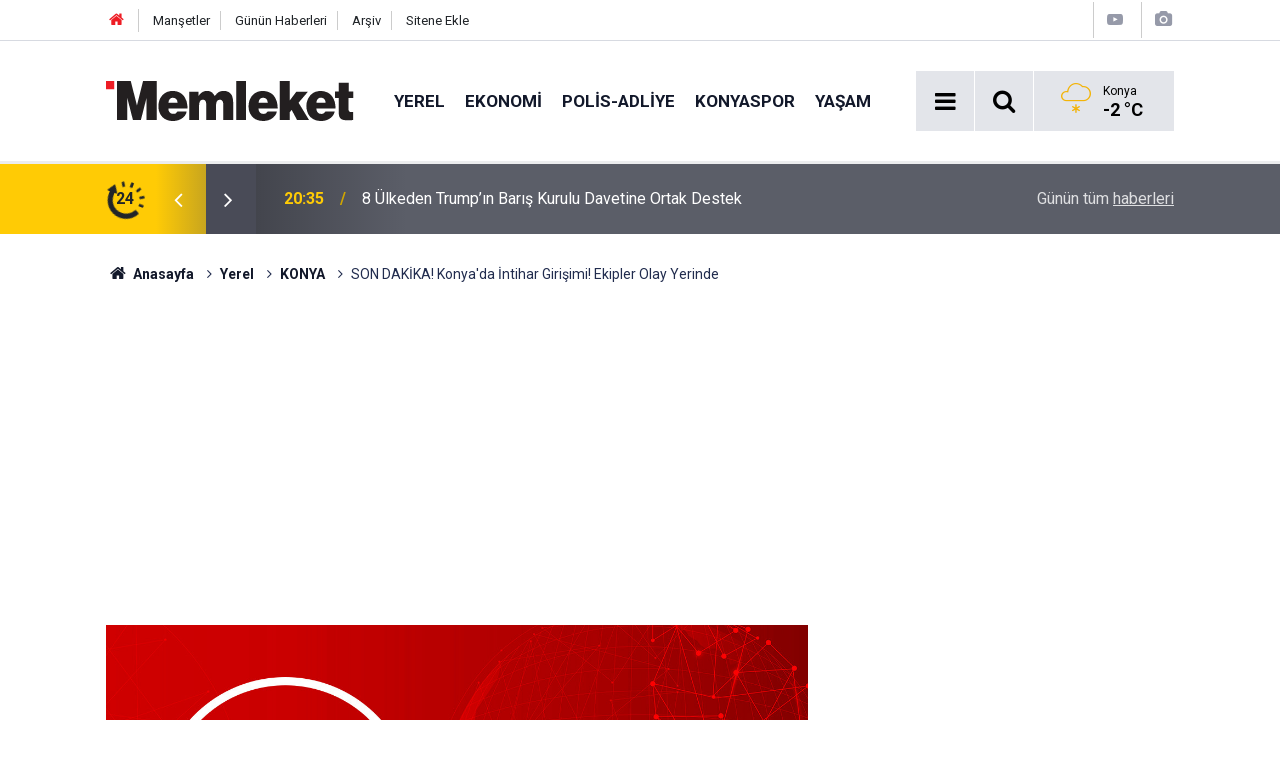

--- FILE ---
content_type: text/html; charset=UTF-8
request_url: https://www.memleket.com.tr/son-dakika-konyada-intihar-girisimi-ekipler-olay-yerinde-2329679h.htm
body_size: 7533
content:
<!doctype html>
	<html lang="tr">
	<head>
		<meta charset="utf-8"/>
		<meta http-equiv="X-UA-Compatible" content="IE=edge"/>
		<meta name="viewport" content="width=device-width, initial-scale=1"/>
		<title>SON DAKİKA! Konya&#039;da İntihar Girişimi! Ekipler Olay Yerinde</title>
		<meta name="description" content="Konya&#039;da intihar girişimi! Ekipler Olay Yerinde" />
<meta name="keywords" content="Son dakika,HABER" />
<link rel="canonical" href="https://www.memleket.com.tr/son-dakika-konyada-intihar-girisimi-ekipler-olay-yerinde-2329679h.htm" />
<link rel="amphtml" href="https://www.memleket.com.tr/service/amp/son-dakika-konyada-intihar-girisimi-ekipler-olay-yerinde-2329679h.htm" />
<meta property="og:type" content="article" />
<meta property="og:site_name" content="Memleket" />
<meta property="og:url" content="https://www.memleket.com.tr/son-dakika-konyada-intihar-girisimi-ekipler-olay-yerinde-2329679h.htm" />
<meta property="og:title" content="SON DAKİKA! Konya&#039;da İntihar Girişimi! Ekipler Olay Yerinde" />
<meta property="og:description" content="Konya&#039;da intihar girişimi! Ekipler Olay Yerinde" />
<meta property="og:image" content="https://cdn.memleket.com.tr/news/642470.jpg" />
<meta property="og:image:width" content="702" />
<meta property="og:image:height" content="351" />
<meta name="twitter:card" content="summary_large_image" />
<meta name="twitter:site" content="@memlekethaber" />
<meta name="twitter:url"  content="https://www.memleket.com.tr/son-dakika-konyada-intihar-girisimi-ekipler-olay-yerinde-2329679h.htm" />
<meta name="twitter:title" content="SON DAKİKA! Konya&#039;da İntihar Girişimi! Ekipler Olay Yerinde" />
<meta name="twitter:description" content="Konya&#039;da intihar girişimi! Ekipler Olay Yerinde" />
<meta name="twitter:image" content="https://cdn.memleket.com.tr/news/642470.jpg" />
		<meta name="robots" content="max-snippet:-1, max-image-preview:large, max-video-preview:-1"/>
		<link rel="manifest" href="/manifest.json"/>
		<link rel="icon" href="https://www.memleket.com.tr/d/assets/favicon/favicon.ico"/>
		<meta name="generator" content="CM News 6.0"/>

		<link rel="preconnect" href="https://fonts.gstatic.com"/>
		<link rel="preconnect" href="https://www.google-analytics.com"/>
		<link rel="preconnect" href="https://stats.g.doubleclick.net"/>
		<link rel="preconnect" href="https://tpc.googlesyndication.com"/>
		<link rel="preconnect" href="https://pagead2.googlesyndication.com"/>

		<link rel="stylesheet" href="https://www.memleket.com.tr/d/assets/bundle/2019-main.css?1622036820"/>

		<script>
			const BURL = "https://www.memleket.com.tr/",
				DURL = "https://cdn.memleket.com.tr/";
		</script>
		<script type="text/javascript" src="https://www.memleket.com.tr/d/assets/bundle/2019-main.js?1622036820" async></script>

		<!-- Google tag (gtag.js) -->
<script async src="https://www.googletagmanager.com/gtag/js?id=G-YQ01QJWFGV"></script>
<script>
  window.dataLayer = window.dataLayer || [];
  function gtag(){dataLayer.push(arguments);}
  gtag('js', new Date());

  gtag('config', 'G-YQ01QJWFGV');
</script>


<script async src="https://pagead2.googlesyndication.com/pagead/js/adsbygoogle.js?client=ca-pub-1171034243449792"
     crossorigin="anonymous"></script>			</head>
	<body class="body-main prevent news-detail news-1">
		<header class="base-header header-01">

	<div class="nav-top-container d-none d-lg-block">
		<div class="container">
			<div class="row">
				<div class="col">
					<nav class="nav-top">
	<div><a href="/" title="Anasayfa"><i class="icon-home"></i></a></div>
	<div><a href="/mansetler" title="Manşetler">Manşetler</a></div>
	<div>
		<a href="/son-haberler" title="Günün Haberleri">Günün Haberleri</a>
	</div>
	<div><a href="/ara" title="Arşiv">Arşiv</a></div>
	<div><a href="/sitene-ekle" title="Sitene Ekle">Sitene Ekle</a></div>
</nav>				</div>
				<div class="col-auto nav-icon">
					<div>
	<a href="/web-tv" title="Web TV"><span class="icon-youtube-play"></span></a>
</div>
<div>
	<a href="/foto-galeri" title="Foto Galeri"><span class="icon-camera"></span></a>
</div>
				</div>
			</div>
		</div>
	</div>

	<div class="nav-main-container">
		<div class="container">
			<div class="row h-100 align-items-center flex-nowrap">
				<div class="col-10 col-xl-auto brand">
					<a href="/" rel="home" title="Memleket">
						<img class="lazy" loading="lazy" data-src="https://www.memleket.com.tr/d/assets/logo-white.svg" alt="Memleket" width="250" height="40"/>
					</a>
				</div>
				<div class="col-xl-auto d-none d-xl-block">
					<ul class="nav-main d-flex flex-row">
													<li>
								<a href="/yerel-gundem-haberleri-1hk.htm" title="Yerel">Yerel</a>
							</li>
														<li>
								<a href="/ekonomi-haberleri-2hk.htm" title="Ekonomi">Ekonomi</a>
							</li>
														<li>
								<a href="/polis-adliye-haberleri-27hk-htm-haberleri-27hk.htm" title="POLİS-ADLİYE">POLİS-ADLİYE</a>
							</li>
														<li>
								<a href="/konyaspor-haberleri-18hk.htm" title="Konyaspor">Konyaspor</a>
							</li>
														<li>
								<a href="/yasam-haberleri-48hk.htm" title="Yaşam">Yaşam</a>
							</li>
												</ul>
				</div>
				<div class="col-2 col-xl-auto d-flex justify-content-end ml-auto">
					<ul class="nav-tool d-flex flex-row">
						<li>
							<button class="btn show-all-menu" aria-label="Menu"><i class="icon-menu"></i></button>
						</li>
						<!--li class="d-none d-sm-block"><button class="btn" aria-label="Ara"><i class="icon-search"></i></button></li-->
						<li class="d-none d-sm-block">
							<a class="btn" href="/ara"><i class="icon-search"></i></a>
						</li>
													<li class="align-items-center d-none d-lg-flex weather">
								<span class="weather-icon float-left"><i class="icon-accu-19"></i></span>
																<div class="weather-info float-left">
									<div class="city">Konya										<span>-2 °C</span></div>
								</div>
							</li>
											</ul>
				</div>
			</div>
		</div>
	</div>

	<section class="bar-last-news">
	<div class="container d-flex align-items-center">
		<div class="icon">
			<i class="icon-spin-cm-1 animate-spin"></i>
			<span>24</span>
		</div>
		<div class="items">
			<div class="owl-carousel owl-align-items-center" data-options='{
				"items": 1,
				"rewind": true,
				"autoplay": true,
				"autoplayHoverPause": true,
				"dots": false,
				"nav": true,
				"navText": "icon-angle",
				"animateOut": "slideOutUp",
				"animateIn": "slideInUp"}'
			>
									<div class="item">
						<span class="time">20:35</span>
						<a href="/8-ulkeden-trumpin-baris-kurulu-davetine-ortak-destek-2352195h.htm">8 Ülkeden Trump’ın Barış Kurulu Davetine Ortak Destek</a>
					</div>
										<div class="item">
						<span class="time">20:26</span>
						<a href="/israilden-mazlum-abdiye-ret-bizi-bu-ise-karistirma-2352194h.htm">İsrail’den Mazlum Abdi’ye ret: Bizi bu işe karıştırma</a>
					</div>
										<div class="item">
						<span class="time">18:22</span>
						<a href="/son-dakika-balikesir-sallandi-buyuk-deprem-2352193h.htm">SON DAKİKA: Balıkesir ve İstanbul sallandı! Büyük deprem</a>
					</div>
										<div class="item">
						<span class="time">17:30</span>
						<a href="/alkollu-surucunun-carptigi-polis-memuru-fatih-oral-konyada-topraga-verildi-2352191h.htm">Alkollü sürücünün çarptığı polis memuru Fatih Oral Konya’da toprağa verildi</a>
					</div>
										<div class="item">
						<span class="time">17:26</span>
						<a href="/konya-kulturde-vites-yukseltiyor-2026-programlari-tanitildi-2352190h.htm">Konya Kültürde Vites Yükseltiyor! 2026 Programları Tanıtıldı</a>
					</div>
										<div class="item">
						<span class="time">16:19</span>
						<a href="/son-dakika-mersinde-3-9-buyuklugunde-deprem-2352189h.htm">SON DAKİKA: Mersin'de 3.9 büyüklüğünde deprem</a>
					</div>
										<div class="item">
						<span class="time">15:39</span>
						<a href="/konyada-kis-hareketlendi-universiteliler-sahne-aliyor-2352192h.htm">Konya’da Kış Hareketlendi: Üniversiteliler Sahne Alıyor</a>
					</div>
										<div class="item">
						<span class="time">14:05</span>
						<a href="/osmanlidan-gunumuze-kop-anlatildi-konyanin-su-hafizasi-2352188h.htm">Osmanlı’dan Günümüze KOP Anlatıldı: Konya’nın Su Hafızası</a>
					</div>
										<div class="item">
						<span class="time">14:01</span>
						<a href="/konyanin-ilcesinde-halk-ekmek-tesisi-gun-sayiyor-2352187h.htm">Konya'nın İlçesinde Halk Ekmek Tesisi Gün Sayıyor</a>
					</div>
										<div class="item">
						<span class="time">13:53</span>
						<a href="/bayrak-indirme-olayinda-14-kisi-gozaltinda-2352186h.htm">Bayrak indirme olayında 14 kişi gözaltında</a>
					</div>
								</div>
		</div>
		<div class="all-link">
			<a href="/son-haberler">Günün tüm <u>haberleri</u></a>
		</div>
	</div>
</section>
</header>

<section class="breadcrumbs">
	<div class="container">

		<ol>
			<li><a href="https://www.memleket.com.tr/"><h1><i class="icon-home"></i> Anasayfa</h1></a></li>
																		<li><a href="https://www.memleket.com.tr/yerel-gundem-haberleri-1hk.htm"><h2>Yerel</h2></a></li>
																											<li><a href="https://www.memleket.com.tr/konya-haberleri-58hk.htm"><h2>KONYA</h2></a></li>
																					<li><h3>SON DAKİKA! Konya'da İntihar Girişimi! Ekipler Olay Yerinde</h3></li>
									</ol>

	</div>
</section>
<!-- -->
	<main role="main">
				<div class="container section-padding-gutter">
									<section class="banner banner-wide"><script async src="https://pagead2.googlesyndication.com/pagead/js/adsbygoogle.js?client=ca-pub-1171034243449792"
     crossorigin="anonymous"></script>
<!-- normal site reklamı -->
<ins class="adsbygoogle"
     style="display:block"
     data-ad-client="ca-pub-1171034243449792"
     data-ad-slot="6976939489"
     data-ad-format="auto"
     data-full-width-responsive="true"></ins>
<script>
     (adsbygoogle = window.adsbygoogle || []).push({});
</script></section>
			<div class="row">
	<div class="col-12 col-lg-8">
	<div class="page-content  news-scroll" data-pages="[{&quot;id&quot;:&quot;2352195&quot;,&quot;link&quot;:&quot;8-ulkeden-trumpin-baris-kurulu-davetine-ortak-destek-2352195h.htm&quot;},{&quot;id&quot;:&quot;2352194&quot;,&quot;link&quot;:&quot;israilden-mazlum-abdiye-ret-bizi-bu-ise-karistirma-2352194h.htm&quot;},{&quot;id&quot;:&quot;2352191&quot;,&quot;link&quot;:&quot;alkollu-surucunun-carptigi-polis-memuru-fatih-oral-konyada-topraga-verildi-2352191h.htm&quot;},{&quot;id&quot;:&quot;2352190&quot;,&quot;link&quot;:&quot;konya-kulturde-vites-yukseltiyor-2026-programlari-tanitildi-2352190h.htm&quot;},{&quot;id&quot;:&quot;2352192&quot;,&quot;link&quot;:&quot;konyada-kis-hareketlendi-universiteliler-sahne-aliyor-2352192h.htm&quot;},{&quot;id&quot;:&quot;2352186&quot;,&quot;link&quot;:&quot;bayrak-indirme-olayinda-14-kisi-gozaltinda-2352186h.htm&quot;},{&quot;id&quot;:&quot;2352183&quot;,&quot;link&quot;:&quot;devlet-bahceli-turk-bayraginin-indirilmesinden-dem-parti-sorumludur-2352183h.htm&quot;},{&quot;id&quot;:&quot;2352182&quot;,&quot;link&quot;:&quot;erdogandan-bayrak-mesaji-kirli-ellerin-hesabi-sorulacak-2352182h.htm&quot;},{&quot;id&quot;:&quot;2352176&quot;,&quot;link&quot;:&quot;cagdas-atani-gonderip-ilhan-palutu-getirdiler-2352176h.htm&quot;},{&quot;id&quot;:&quot;2352173&quot;,&quot;link&quot;:&quot;155ten-aradilar-her-seyi-bildiler-tuzak-boyle-kuruluyor-2352173h.htm&quot;}]">
	<div class="post-article" id="news-'2329679" data-order="1" data-id="2329679" data-title="SON DAKİKA! Konya&#039;da İntihar Girişimi! Ekipler Olay Yerinde" data-url="https://www.memleket.com.tr/son-dakika-konyada-intihar-girisimi-ekipler-olay-yerinde-2329679h.htm">
		<div class="article-detail news-detail">

			<div class="article-image">
									<div class="imgc image">
						<img class="lazy" loading="lazy" src="[data-uri]" data-src="https://cdn.memleket.com.tr/news/642470.jpg" data-sizes="auto" data-srcset-pass="https://cdn.memleket.com.tr/news_ts/642470.jpg 414w, https://cdn.memleket.com.tr/news_t/642470.jpg 702w, https://cdn.memleket.com.tr/news/642470.jpg 1280w" alt="SON DAKİKA! Konya&#039;da İntihar Girişimi! Ekipler Olay Yerinde"/>
					</div>
							</div>

			<aside class="article-side">
				<div class="position-sticky">
					<div class="content-date">
						<time class="p1" datetime="2024-07-12 09:01:35">09:01</time>
						<span class="p2">12 Temmuz 2024</span>
					</div>
					<div class="content-tools bookmark-block" data-type="1" data-twitter="memlekethaber">
						<button class="icon-mail-alt bg" onclick="return openPopUp_520x390('/send_to_friend.php?type=1&amp;id=2329679');" title="Arkadaşına Gönder"></button>
						<button class="icon-print bg" onclick="return openPopUp_670x500('/print.php?type=1&amp;id=2329679')" title="Yazdır"></button>

													<button class="icon-comment bg" onclick="$.scrollTo('#comment_form_2329679', 600);" title="Yorum Yap"></button>
																	</div>
				</div>
			</aside>

			<article class="article-content">

				<div class="content-heading">
					<h1 class="content-title">SON DAKİKA! Konya'da İntihar Girişimi! Ekipler Olay Yerinde</h1>
					<p class="content-description">Konya'da intihar girişimi! Ekipler Olay Yerinde</p>
				</div>

				
							<section class="banner banner-float"><script async src="https://pagead2.googlesyndication.com/pagead/js/adsbygoogle.js?client=ca-pub-1171034243449792"
     crossorigin="anonymous"></script>
<!-- normal site reklamı -->
<ins class="adsbygoogle"
     style="display:block"
     data-ad-client="ca-pub-1171034243449792"
     data-ad-slot="6976939489"
     data-ad-format="auto"
     data-full-width-responsive="true"></ins>
<script>
     (adsbygoogle = window.adsbygoogle || []).push({});
</script></section>
		
				<div class="text-content">
					<p><strong>Konya'da intihar girişimi!</strong> Ekipler olay yerinde vatandaşı ikna etmeye çalışıyor.</p><p>Olay Selçuklu ilçesi Fatih Mahallesi Karababa Sokak'ta yaşandı.</p><p>Ayrıntılar geldikçe aktaracağız.</p><p><img alt="intihar.jpg" class="lazy" data-src="https://cdn.memleket.com.tr/other/2024/07/12/intihar.jpg" height="913" src="[data-uri]" width="1437"></p><p>Bu bir son dakika haberidir. Olay yerindeki gelişmelere dair tüm bilgiler bu haberin içinde verilecektir.</p><p><a href="https://memleket.com.tr" rel="nofollow" target="_blank">Memleket.com.tr</a> Konya'dan <a href="https://memleket.com.tr/son-dakika-haberleri.htm">Son Dakika</a> Haberleri Sizlere Anlık Olarak Ulaştırmaktadır.</p><p>Gelişmeleri takip etmek için sayfayı yenileyebilirsiniz.</p></p>				</div>

				
				
				
				
				
				<section class="news-label">
	<header><i class="icon-tag"></i> Etiketler :</header>
	<ul>
							<li>
				<a href="/son-dakika-haberleri.htm" title="Son dakika haberleri" rel="tag">Son dakika</a>
			</li>
								<li>
				<a href="/haber-haberleri.htm" title="HABER haberleri" rel="tag">HABER</a>
			</li>
						</ul>
</section>

				
			</article>
		</div>

		
				<section class="comment-block">
		<header class="caption"><span>HABERE</span> YORUM KAT</header>

		<div class="comment_add clearfix">
	<form method="post" id="comment_form_2329679" onsubmit="return addComment(this, 1, 2329679);">
		<textarea name="comment_content" class="comment_content" rows="6" placeholder="YORUMUNUZ" maxlength="300"></textarea>
		<input type="hidden" name="reply" value="0"/>
		<span class="reply_to"></span>
		<input type="text" name="member_name" class="member_name" placeholder="AD-SOYAD"/>
		<input type="submit" name="comment_submit" class="comment_submit" value="YORUMLA"/>
	</form>
			<div class="info"><b>UYARI:</b> Çok uzun metinler, küfür, hakaret, rencide edici cümleler veya imalar, inançlara saldırı içeren, imla kuralları ile yazılmamış,Türkçe karakter kullanılmayan yorumlar onaylanmamaktadır.</div>
	</div>
		
	</section>

	<div id="fb-comments-2329679" class="fb-comments" data-href="https://www.memleket.com.tr/son-dakika-konyada-intihar-girisimi-ekipler-olay-yerinde-2329679h.htm" data-width="100%" data-numposts="10" data-colorscheme="light"></div>

<!-- -->

		
		
			</div>
	</div>
	</div>
			<div class="col-12 col-lg-4">
						<section class="banner banner-side"><script async src="https://pagead2.googlesyndication.com/pagead/js/adsbygoogle.js?client=ca-pub-1171034243449792"
     crossorigin="anonymous"></script>
<!-- AMP -->
<ins class="adsbygoogle"
     style="display:block"
     data-ad-client="ca-pub-1171034243449792"
     data-ad-slot="5018563701"
     data-ad-format="auto"
     data-full-width-responsive="true"></ins>
<script>
     (adsbygoogle = window.adsbygoogle || []).push({});
</script></section>
		<section class="side-content news-side-list ">
			<header class="side-caption">
			<div><span>Yerel </span></div>
		</header>
		<div class="row">
																<div class="col-12 mb-4 box-02">
						<div class="post-item ia">
			<a href="/son-dakika-balikesir-sallandi-buyuk-deprem-2352193h.htm">
				<div class="imgc">
					<img class="lazy" loading="lazy" data-src="https://cdn.memleket.com.tr/news/642470.jpg" alt="SON DAKİKA: Balıkesir ve İstanbul sallandı! Büyük deprem"/>
				</div>
				<span class="t">SON DAKİKA: Balıkesir ve İstanbul sallandı! Büyük deprem</span>
											</a>
		</div>
					</div>
			
														<div class="col-12 mb-4 box-02">
						<div class="post-item ia">
			<a href="/alkollu-surucunun-carptigi-polis-memuru-fatih-oral-konyada-topraga-verildi-2352191h.htm">
				<div class="imgc">
					<img class="lazy" loading="lazy" data-src="https://cdn.memleket.com.tr/news/794364.jpg" alt="Alkollü sürücünün çarptığı polis memuru Fatih Oral Konya’da toprağa verildi"/>
				</div>
				<span class="t">Alkollü sürücünün çarptığı polis memuru Fatih Oral Konya’da toprağa verildi</span>
											</a>
		</div>
					</div>
															<div class="col-12">
									</div>
			
														<div class="col-12 mb-4 box-02">
						<div class="post-item ia">
			<a href="/konya-kulturde-vites-yukseltiyor-2026-programlari-tanitildi-2352190h.htm">
				<div class="imgc">
					<img class="lazy" loading="lazy" data-src="https://cdn.memleket.com.tr/news/794363.jpg" alt="Konya Kültürde Vites Yükseltiyor! 2026 Programları Tanıtıldı"/>
				</div>
				<span class="t">Konya Kültürde Vites Yükseltiyor! 2026 Programları Tanıtıldı</span>
											</a>
		</div>
					</div>
			
														<div class="col-12 mb-4 box-02">
						<div class="post-item ia">
			<a href="/son-dakika-mersinde-3-9-buyuklugunde-deprem-2352189h.htm">
				<div class="imgc">
					<img class="lazy" loading="lazy" data-src="https://cdn.memleket.com.tr/news/642470.jpg" alt="SON DAKİKA: Mersin&#039;de 3.9 büyüklüğünde deprem"/>
				</div>
				<span class="t">SON DAKİKA: Mersin'de 3.9 büyüklüğünde deprem</span>
											</a>
		</div>
					</div>
															<div class="col-12">
									</div>
			
														<div class="col-12 mb-4 box-02">
						<div class="post-item ia">
			<a href="/konyada-kis-hareketlendi-universiteliler-sahne-aliyor-2352192h.htm">
				<div class="imgc">
					<img class="lazy" loading="lazy" data-src="https://cdn.memleket.com.tr/news/794365.jpg" alt="Konya’da Kış Hareketlendi: Üniversiteliler Sahne Alıyor"/>
				</div>
				<span class="t">Konya’da Kış Hareketlendi: Üniversiteliler Sahne Alıyor</span>
											</a>
		</div>
					</div>
			
														<div class="col-12 mb-4 box-02">
						<div class="post-item ia">
			<a href="/osmanlidan-gunumuze-kop-anlatildi-konyanin-su-hafizasi-2352188h.htm">
				<div class="imgc">
					<img class="lazy" loading="lazy" data-src="https://cdn.memleket.com.tr/news/794362.jpg" alt="Osmanlı’dan Günümüze KOP Anlatıldı: Konya’nın Su Hafızası"/>
				</div>
				<span class="t">Osmanlı’dan Günümüze KOP Anlatıldı: Konya’nın Su Hafızası</span>
											</a>
		</div>
					</div>
															<div class="col-12">
									</div>
			
														<div class="col-12 mb-4 box-02">
						<div class="post-item ia">
			<a href="/konyanin-ilcesinde-halk-ekmek-tesisi-gun-sayiyor-2352187h.htm">
				<div class="imgc">
					<img class="lazy" loading="lazy" data-src="https://cdn.memleket.com.tr/news/794361.jpg" alt="Konya&#039;nın İlçesinde Halk Ekmek Tesisi Gün Sayıyor"/>
				</div>
				<span class="t">Konya'nın İlçesinde Halk Ekmek Tesisi Gün Sayıyor</span>
											</a>
		</div>
					</div>
			
														<div class="col-12 mb-4 box-02">
						<div class="post-item ia">
			<a href="/karatayda-tenis-heyecani-zirvede-gencler-kortta-mucadele-ediyor-2352185h.htm">
				<div class="imgc">
					<img class="lazy" loading="lazy" data-src="https://cdn.memleket.com.tr/news/794360.jpg" alt="Karatay’da Tenis Heyecanı Zirvede: Gençler Kortta Mücadele Ediyor"/>
				</div>
				<span class="t">Karatay’da Tenis Heyecanı Zirvede: Gençler Kortta Mücadele Ediyor</span>
											</a>
		</div>
					</div>
												</div>
</section>		</div>
		</div>
		</div>
	</main>

	<footer class="base-footer footer-01">
	<div class="nav-top-container">
		<div class="container">
			<div class="row">
				<div class="col-12 col-lg-auto">
					Memleket &copy; 2005				</div>
				<div class="col-12 col-lg-auto">
					<nav class="nav-footer">
	<div><a href="/" title="Anasayfa">Anasayfa</a></div>
	<div><a href="/kunye" title="Künye">Künye</a></div>
	<div><a href="/iletisim" title="İletişim">İletişim</a></div>
	<div>
		<a href="/gizlilik-ilkeleri" title="Gizlilik İlkeleri">Gizlilik İlkeleri</a>
	</div>
	<div><a href="/sitene-ekle" title="Sitene Ekle">Sitene Ekle</a></div>
</nav>
				</div>
				<div class="col-12 col-lg-auto">
					<div class="nav-social"><a class="facebook-bg" href="https://www.facebook.com/Memleket.com.tr" rel="nofollow noopener noreferrer" target="_blank" title="Facebook ile takip et"><i class="icon-facebook"></i></a><a class="twitter-bg" href="https://twitter.com/memlekethaber" rel="nofollow noopener noreferrer" target="_blank" title="Twitter ile takip et"><i class="icon-twitter"></i></a><a class="instagram-bg" href="https://www.instagram.com/memleketgazetesi" rel="nofollow noopener noreferrer" target="_blank" title="Instagram ile takip et"><i class="icon-instagramm"></i></a><a class="rss-bg" href="/service/rss.php" target="_blank" title="RSS, News Feed, Haber Beslemesi"><i class="icon-rss"></i></a></div>				</div>
			</div>
		</div>
	</div>
			<section class="nav-tags-container">
			<div class="container">
				<ul class="nav-tags">
    <li><a href="/konya-haberleri.htm" title="Konya Haberleri">Konya Haberleri</a></li>
    <li><a href="/selcuklu-haberleri.htm" title="Selçuklu Haberleri">Selçuklu Haberleri</a></li>
    <li><a href="/karatay-haberleri.htm" title="Karatay Haberleri">Karatay Haberleri</a></li>
    <li><a href="/meram-haberleri.htm" title="Meram Haberleri">Meram Haberleri</a></li>
    <li><a href="/mevlana-haberleri.htm" title="Mevlana Haberleri">Mevlana Haberleri</a></li>
</ul>			</div>
		</section>
		<div class="container">
		<div class="row">
			<div class="col cm-sign">
				<i class="icon-cm" title="CM Bilişim Teknolojileri"></i>
				<a href="https://www.cmbilisim.com/haber-portali-20s.htm?utm_referrer=https%3A%2F%2Fwww.memleket.com.tr%2F" target="_blank" title="CMNews Haber Portalı Yazılımı">Haber Portalı Yazılımı</a>
			</div>
		</div>
	</div>
</footer>
<div id="nav-all" class="nav-all nav-all-01 overlay">
	<div class="logo-container">
		<img src="https://www.memleket.com.tr/d/assets/logo-white.svg" alt="Memleket" width="250" height="40" class="show-all-menu">
		<button id="close-nav-all" class="show-all-menu close"><i class="icon-cancel"></i></button>
	</div>
	<div class="search-container">
		<form action="/ara">
			<input type="text" placeholder="Sitede Ara" name="key"><button type="submit"><i class="icon-search"></i></button>
		</form>
	</div>
	<nav>
		<header class="caption">Haberler</header>
<ul class="topics">
		<li><a href="/son-haberler">Son Haberler</a></li>
	<li><a href="/mansetler">Manşetler</a></li>
			<li>
			<a href="/yerel-gundem-haberleri-1hk.htm" title="Yerel">Yerel</a>
		</li>
				<li>
			<a href="/ekonomi-haberleri-2hk.htm" title="Ekonomi">Ekonomi</a>
		</li>
				<li>
			<a href="/polis-adliye-haberleri-27hk-htm-haberleri-27hk.htm" title="POLİS-ADLİYE">POLİS-ADLİYE</a>
		</li>
				<li>
			<a href="/konyaspor-haberleri-18hk.htm" title="Konyaspor">Konyaspor</a>
		</li>
				<li>
			<a href="/yasam-haberleri-48hk.htm" title="Yaşam">Yaşam</a>
		</li>
				<li>
			<a href="/dunya-haberleri-4hk.htm" title="Dünya">Dünya</a>
		</li>
				<li>
			<a href="/spor-haberleri-6hk-htm-haberleri-6hk.htm" title="Spor">Spor</a>
		</li>
				<li>
			<a href="/magazin-haberleri-5hk.htm" title="Magazin">Magazin</a>
		</li>
				<li>
			<a href="/teknoloji-haberleri-10hk.htm" title="Teknoloji">Teknoloji</a>
		</li>
				<li>
			<a href="/kultur-sanat-haberleri-21hk.htm" title="Kültür Sanat">Kültür Sanat</a>
		</li>
				<li>
			<a href="/saglik-haberleri-7hk.htm" title="Sağlık">Sağlık</a>
		</li>
				<li>
			<a href="/egitim-haberleri-28hk-htm-haberleri-28hk.htm" title="EĞİTİM">EĞİTİM</a>
		</li>
				<li>
			<a href="/turkiye-haberleri-3hk.htm" title="Türkiye">Türkiye</a>
		</li>
				<li>
			<a href="/ilceler-haberleri-17hk.htm" title="İlçeler">İlçeler</a>
		</li>
				<li>
			<a href="/gundem-haberleri-46hk-htm-haberleri-46hk.htm" title="Gündem">Gündem</a>
		</li>
				<li>
			<a href="/politika-haberleri-54hk.htm" title="Politika">Politika</a>
		</li>
		
</ul>
<header class="caption">Diğer İçerikler</header>
<ul class="topics">
	<li><a href="#">Foto Galeri</a></li>
	<li><a href="#">Web Tv</a></li>
	<li><a href="#">Yazarlar</a></li>
	<li><a href="#">Gazete Manşetleri</a></li>
</ul>
<header class="caption">Kurumsal</header>
<ul class="topics">
	<li><a href="#">Künye</a></li>
	<li><a href="#">İletişim</a></li>
	<li><a href="#">Gizlilik İlkeleri</a></li>
	<li><a href="#">Kullanım Şartları</a></li>
	<li><a href="#">Geliştiriciler İçin</a></li>
</ul>	</nav>
</div>
<!-- -->
<script type="application/ld+json">
{
    "@context": "http://schema.org",
    "@graph": [
        {
            "@type": "WebSite",
            "url": "https://www.memleket.com.tr/",
            "name": "Memleket",
            "description": "Türkiye'nin en güvenilir haber kaynağı Memleket.com.tr'ye hoş geldiniz! Son dakika haberleri, güncel gelişmeler, ekonomi, spor ve daha fazlasını takip edin.",
            "potentialAction": {
                "@type": "SearchAction",
                "target": "https://www.memleket.com.tr/ara?key={search_term_string}",
                "query-input": "required name=search_term_string"
            }
        },
        {
            "@type": "Organization",
            "name": "Memleket",
            "url": "https://www.memleket.com.tr/",
            "logo": "https://www.memleket.com.tr/d/assets/logo-white.svg",
            "telephone": "+90 332 352 11 66",
            "address": "Vatan Caddesi Rıza İşhanı No: 8 İç Kapı Numarası: 103 - 42060 Selçuklu/Konya",
            "sameAs": [
                "https://www.facebook.com/Memleket.com.tr",
                "https://www.twitter.com/memlekethaber",
                "https://www.instagram.com/memleketgazetesi"
            ]
        },
        {
            "@type": "BreadcrumbList",
            "itemListElement": [
                {
                    "@type": "ListItem",
                    "position": 1,
                    "name": "Anasayfa",
                    "item": "https://www.memleket.com.tr/"
                },
                {
                    "@type": "ListItem",
                    "position": 2,
                    "name": "Yerel",
                    "item": "https://www.memleket.com.tr/yerel-gundem-haberleri-1hk.htm"
                },
                {
                    "@type": "ListItem",
                    "position": 3,
                    "name": "KONYA",
                    "item": "https://www.memleket.com.tr/konya-haberleri-58hk.htm"
                }
            ]
        },
        {
            "@type": "NewsArticle",
            "datePublished": "2024-07-12T09:01:37+03:00",
            "dateCreated": "2024-07-12T09:01:37+03:00",
            "dateModified": "2025-10-12T21:05:31+03:00",
            "headline": "SON DAKİKA! Konya&#039;da İntihar Girişimi! Ekipler Olay Yerinde",
            "description": "Konya&#039;da intihar girişimi! Ekipler Olay Yerinde",
            "articleSection": "KONYA",
            "keywords": [
                "Son dakika",
                "HABER"
            ],
            "image": [
                "https://cdn.memleket.com.tr/news/642470.jpg"
            ],
            "speakable": {
                "@type": "SpeakableSpecification",
                "cssSelector": [
                    ".content-title",
                    ".content-description",
                    ".text-content"
                ]
            },
            "author": {
                "@type": "Organization",
                "name": "Memleket",
                "logo": {
                    "@type": "ImageObject",
                    "url": "https://www.memleket.com.tr/d/assets/logo-amp.png",
                    "width": 600,
                    "height": 60
                }
            },
            "publisher": {
                "@type": "Organization",
                "name": "Memleket",
                "logo": {
                    "@type": "ImageObject",
                    "url": "https://www.memleket.com.tr/d/assets/logo-amp.png",
                    "width": 600,
                    "height": 60
                }
            },
            "mainEntityOfPage": "https://www.memleket.com.tr/son-dakika-konyada-intihar-girisimi-ekipler-olay-yerinde-2329679h.htm",
            "inLanguage": "tr-TR"
        }
    ]
}
</script>
	<!-- Google tag (gtag.js) -->
<script async src="https://www.googletagmanager.com/gtag/js?id=G-YQ01QJWFGV"></script>
<script>
  window.dataLayer = window.dataLayer || [];
  function gtag(){dataLayer.push(arguments);}
  gtag('js', new Date());

  gtag('config', 'G-YQ01QJWFGV');
</script>		<!-- 0.022118091583252 -->
	<script defer src="https://static.cloudflareinsights.com/beacon.min.js/vcd15cbe7772f49c399c6a5babf22c1241717689176015" integrity="sha512-ZpsOmlRQV6y907TI0dKBHq9Md29nnaEIPlkf84rnaERnq6zvWvPUqr2ft8M1aS28oN72PdrCzSjY4U6VaAw1EQ==" data-cf-beacon='{"version":"2024.11.0","token":"f423d8f903a4437f908f41ac3ef036e1","r":1,"server_timing":{"name":{"cfCacheStatus":true,"cfEdge":true,"cfExtPri":true,"cfL4":true,"cfOrigin":true,"cfSpeedBrain":true},"location_startswith":null}}' crossorigin="anonymous"></script>
</body>
	</html>
	

--- FILE ---
content_type: text/html; charset=utf-8
request_url: https://www.google.com/recaptcha/api2/aframe
body_size: 132
content:
<!DOCTYPE HTML><html><head><meta http-equiv="content-type" content="text/html; charset=UTF-8"></head><body><script nonce="sXNm_iw7AeHVsKnsa_1QhA">/** Anti-fraud and anti-abuse applications only. See google.com/recaptcha */ try{var clients={'sodar':'https://pagead2.googlesyndication.com/pagead/sodar?'};window.addEventListener("message",function(a){try{if(a.source===window.parent){var b=JSON.parse(a.data);var c=clients[b['id']];if(c){var d=document.createElement('img');d.src=c+b['params']+'&rc='+(localStorage.getItem("rc::a")?sessionStorage.getItem("rc::b"):"");window.document.body.appendChild(d);sessionStorage.setItem("rc::e",parseInt(sessionStorage.getItem("rc::e")||0)+1);localStorage.setItem("rc::h",'1769052600100');}}}catch(b){}});window.parent.postMessage("_grecaptcha_ready", "*");}catch(b){}</script></body></html>